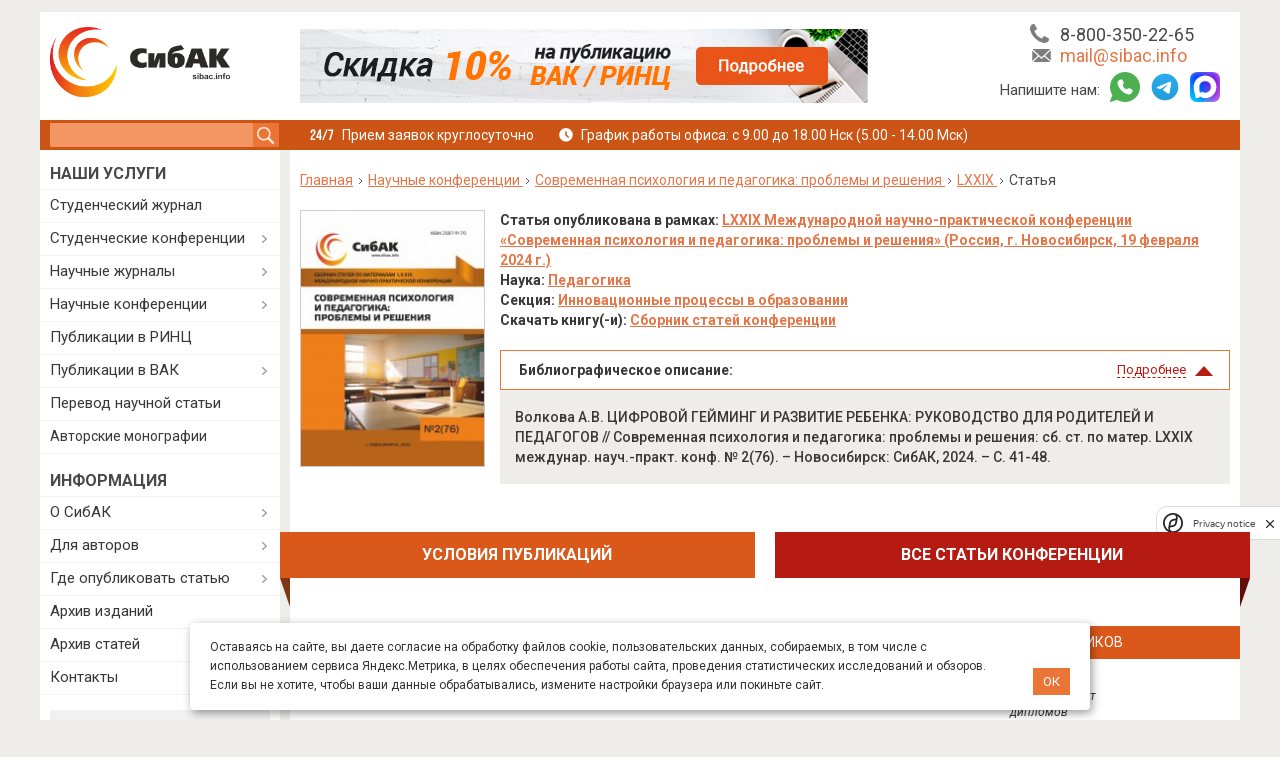

--- FILE ---
content_type: text/html; charset=utf-8
request_url: https://sibac.info/conf/pedagogy/lxxix/319995
body_size: 30228
content:
<!DOCTYPE html>
<html lang="ru" dir="ltr">
<head profile="http://www.w3.org/1999/xhtml/vocab">
    <!--[if IE]><![endif]-->
<meta http-equiv="Content-Type" content="text/html; charset=utf-8" />
<meta name="robots" content="noindex, nofollow" />
<link rel="canonical" href="https://sibac.info/conf/pedagogy/lxxix/319995" />
    <link rel="shortcut icon" href="/favicon.ico" type="image/x-icon" />
    <link type="image/png" sizes="16x16" rel="icon" href="/favicon_16.png">
    <link type="image/png" sizes="32x32" rel="icon" href="/favicon_32.png">
    <link type="image/png" sizes="96x96" rel="icon" href="/favicon_96.png">
    <link type="image/png" sizes="120x120" rel="icon" href="/favicon_120.png">

  <link rel="apple-touch-icon" href="/apple-touch-icon.png" />
  <link rel="apple-touch-icon" sizes="57x57" href="/apple-touch-icon-57x57.png" />
  <link rel="apple-touch-icon" sizes="72x72" href="/apple-touch-icon-72x72.png" />
  <link rel="apple-touch-icon" sizes="76x76" href="/apple-touch-icon-76x76.png" />
  <link rel="apple-touch-icon" sizes="114x114" href="/apple-touch-icon-114x114.png" />
  <link rel="apple-touch-icon" sizes="120x120" href="/apple-touch-icon-120x120.png" />
  <link rel="apple-touch-icon" sizes="144x144" href="/apple-touch-icon-144x144.png" />
  <link rel="apple-touch-icon" sizes="152x152" href="/apple-touch-icon-152x152.png" />
  <link rel="apple-touch-icon" sizes="180x180" href="/apple-touch-icon-180x180.png" />

    <meta http-equiv="X-UA-Compatible" content="ie=edge">
    <meta name="viewport"
          content="width=device-width, user-scalable=no, initial-scale=1.0, maximum-scale=1.0, minimum-scale=1.0">
    <title>ЦИФРОВОЙ ГЕЙМИНГ И РАЗВИТИЕ РЕБЕНКА: РУКОВОДСТВО ДЛЯ РОДИТЕЛЕЙ И ПЕДАГОГОВ | sibac.info</title>

    <script>
<!--//--><![CDATA[//><!--
for(var fonts=document.cookie.split("advaggf"),i=0;i<fonts.length;i++){var font=fonts[i].split("="),pos=font[0].indexOf("ont_");-1!==pos&&(window.document.documentElement.className+=" "+font[0].substr(4).replace(/[^a-zA-Z0-9\-]/g,""))}if(void 0!==Storage){fonts=JSON.parse(localStorage.getItem("advagg_fonts"));var current_time=(new Date).getTime();for(var key in fonts)fonts[key]>=current_time&&(window.document.documentElement.className+=" "+key.replace(/[^a-zA-Z0-9\-]/g,""))}
//--><!]]>
</script>
<link type="text/css" rel="stylesheet" href="/sites/default/files/advagg_css/css__LBI4T23-ZThx31aPxCSVwm4neJQJy1qce2xL7oSJgg4__Rk1jJ3ukdoX0rxLeok3fxc-2imJV4SAi_NuiRR6I86E__xInNRyYThxx0Yd73TCFWzxzqAVy4nC5aYKpgs0sWtaM.css" media="all" />

        <!--[if lt IE 9]>
    <script>
        document.createElement('header');
        document.createElement('nav');
        document.createElement('section');
        document.createElement('article');
        document.createElement('aside');
        document.createElement('footer');
    </script>
    <![endif]-->
  <meta property="og:image" content="https://sibac.info/sites/all/themes/sibac_new/images/social_logo.jpg" />
  <meta property="og:image:width" content="693" />
  <meta property="og:image:height" content="364" />
  <meta property="og:image:type" content="image/jpeg" />
  <meta property="og:type" content="website" />
  <meta property="og:site_name" content="sibac.info" />
    
    <meta name="google-site-verification" content="bb-ghvo4KFZyssLe7XAbOf3ncLQI5tCzLshUzmVlw8U" />
    <script type="text/javascript">!function(){var t=document.createElement("script");t.type="text/javascript",t.async=!0,t.src='https://vk.com/js/api/openapi.js?169',t.onload=function(){VK.Retargeting.Init("VK-RTRG-1848498-7W5i1"),VK.Retargeting.Hit()},document.head.appendChild(t)}();</script><noscript><img src="https://vk.com/rtrg?p=VK-RTRG-1848498-7W5i1" style="position:fixed; left:-999px;" alt=""/></noscript>

  <script type="text/javascript">
    (function(e, x, pe, r, i, me, nt){
      e[i]=e[i]||function(){(e[i].a=e[i].a||[]).push(arguments)},
        me=x.createElement(pe),me.async=1,me.src=r,nt=x.getElementsByTagName(pe)[0],me.addEventListener("error",function(){function cb(t){t=t[t.length-1],"function"==typeof t&&t({flags:{}})};Array.isArray(e[i].a)&&e[i].a.forEach(cb);e[i]=function(){cb(arguments)}}),nt.parentNode.insertBefore(me,nt)})
    (window, document, 'script', 'https://abt.s3.yandex.net/expjs/latest/exp.js', 'ymab');

    ymab('metrika.10238797', 'init'/*, {clientFeatures}, {callback}*/);
  </script>
</head>

<body class="html not-front not-logged-in one-sidebar sidebar-first page-node page-node- page-node-319995 node-type-article" >
        <div class="container wrapper">
    <header>
    	<div class="row top-header">
        <div class="col-xl-5 col-lg-5  col-12">
          <a class="logo" href="/"></a>        </div>
        <div class="col-xl-13 col-lg-12 d-lg-none  card-header-block">
                            <div id="headertext">
                    	<div id="block-block-35" class="block block-block clearfix">

    
  <div class="content">
    <div class="slider_social">
	    <div class="item">
        <a data-ga-category="Header" data-ga-action="Rinc" onclick="yaCounter10238797.reachGoal('CLICK_HEADERBLOCK');" target="_blank" class="ga_send_event_click ga_send_event_load header_img big rinc_hb" href="/skidki">&nbsp;</a>
        <a data-ga-category="Header" data-ga-action="Rinc" onclick="yaCounter10238797.reachGoal('CLICK_HEADERBLOCK');" target="_blank" class="ga_send_event_click ga_send_event_load header_img min rinc_hb" href="/skidki">&nbsp;</a>
    </div>
	<!--div class="item">
		<a data-ga-category="Header" data-ga-action="KakStud" onclick="yaCounter10238797.reachGoal('CLICK_HEADERBLOCK');" target="_blank" class="ga_send_event_click ga_send_event_load header_img big stuent_hb" href="/kak-vybrat-izdanie-dlya-publikacii-studentu">&nbsp;</a>
		<a data-ga-category="Header" data-ga-action="KakStud" onclick="yaCounter10238797.reachGoal('CLICK_HEADERBLOCK');" target="_blank" class="ga_send_event_click ga_send_event_load header_img min stuent_hb" href="/kak-vybrat-izdanie-dlya-publikacii-studentu">&nbsp;</a>
	</div-->
</div>  </div>
</div>
                </div>
                                </div>
        <div class="col-xl-6 col-lg-7 d-lg-none group_contact">
            <div class="head-info">
                <div class="i-phone"><span>Телефон:</span> <a id="header_tel" href="tel:88003502265">8-800-350-22-65</a></div>
                <div class="i-mail"><span>E-mail:</span> <a id="header_email" href="mailto:mail@sibac.info">mail@sibac.info</a></div>
              <div class="messenger">
                <div>Напишите нам:</div>
                <div class="i-whatsapp"><span>WhatsApp:</span> <a id="header_wa" href="https://wa.me/78003502265"></a></div>
                <div class="i-telegram"><span>Telegram:</span> <a id="header_tg" href="https://t.me/sibac_info_bot"></a></div>
                <div class="i-max mb-0"><span>MAX:</span> <a id="header_tg" href="https://max.ru/id5402054157_bot"></a></div>
              </div>
            </div>
        </div>
            	</div>
      <div class="row bottom-header">
          <div class="mobile-line d-none">
              <div class="item search-item">
                  <div class="search-icon">
                      <svg width="25" height="24" viewBox="0 0 25 24" fill="none" xmlns="http://www.w3.org/2000/svg">
                          <path d="M23.4968 21.3294L17.2306 15.0433C18.3481 13.4703 19.021 11.5627 19.021 9.54365C19.021 4.26706 14.7674 0 9.51341 0C4.25939 0 0 4.26706 0 9.54365C0 14.8202 4.25354 19.0873 9.51341 19.0873C11.5261 19.0873 13.4276 18.4123 14.9956 17.2913L21.2618 23.5774C21.8235 24.1409 22.8298 24.1409 23.5027 23.5774C24.1697 22.8966 24.1697 21.9985 23.4968 21.3294ZM9.51341 16.8393C5.48805 16.8393 2.24086 13.5818 2.24086 9.54365C2.24086 5.5055 5.48805 2.24798 9.51341 2.24798C13.5388 2.24798 16.786 5.5055 16.786 9.54365C16.786 13.5818 13.5388 16.8393 9.51341 16.8393Z" fill="white"></path>
                      </svg>
                  </div>
              </div>
              <div class="item">
                <a class="whatsapp" href="https://wa.me/78003502265">
                  <span></span>
                </a>
              </div>
              <div class="item">
                <a class="telegram" href="https://t.me/sibac_info_bot">
                  <span></span>
                </a>
              </div>
              <div class="item">
                <a class="max" href="https://max.ru/id5402054157_bot">
                  <span></span>
                </a>
              </div>
              <div class="item">
                  <a class="mail" href="mailto:mail@sibac.info">
                      <svg width="24" height="17" viewBox="0 0 24 17" fill="none" xmlns="http://www.w3.org/2000/svg">
                          <path d="M23.9792 1.68986C23.9792 1.65913 24 1.63864 24 1.60791L16.681 8.54323L24 15.2532C24 15.202 23.9896 15.161 23.9896 15.1098L23.9792 1.68986Z" fill="white"></path>
                          <path d="M15.5548 9.61108L12.5625 12.4385C12.4061 12.5819 12.2184 12.6536 12.0204 12.6536C11.8327 12.6536 11.6346 12.5819 11.4886 12.4487L8.50679 9.71353L1.14603 16.6898C1.32327 16.7513 1.52136 16.8025 1.71946 16.8025H22.3317C22.634 16.8025 22.9155 16.7103 23.1553 16.5771L15.5548 9.61108Z" fill="white"></path>
                          <path d="M12.0214 10.8281L23.1876 0.245861C22.9374 0.102442 22.6455 0 22.3327 0H1.72047C1.31386 0 0.928098 0.153663 0.636169 0.399523L12.0214 10.8281Z" fill="white"></path>
                          <path d="M0 1.9458V15.1096C0 15.2632 0.031278 15.4067 0.0729821 15.5501L7.33991 8.66599L0 1.9458Z" fill="white"></path>
                      </svg>
                  </a>
              </div>
              <div class="item">
                  <a class="phone" href="tel:88003502265">
                      <svg width="24" height="24" viewBox="0 0 24 24" fill="none" xmlns="http://www.w3.org/2000/svg">
                          <path d="M23.9463 18.597C23.8806 18.394 23.4448 18.0896 22.6507 17.6955C22.4358 17.5701 22.1254 17.403 21.7313 17.1821C21.3313 16.9672 20.9731 16.7642 20.6507 16.5851C20.3284 16.406 20.0239 16.2269 19.7373 16.0597C19.6896 16.0239 19.5522 15.9284 19.3134 15.7612C19.0746 15.594 18.8716 15.4746 18.7104 15.397C18.5433 15.3194 18.3821 15.2776 18.2269 15.2776C18 15.2776 17.7134 15.4388 17.3731 15.7612C17.0328 16.0836 16.7224 16.4358 16.4358 16.8179C16.1493 17.2 15.8507 17.5522 15.5343 17.8746C15.2179 18.197 14.9552 18.3582 14.7522 18.3582C14.6507 18.3582 14.5194 18.3284 14.3701 18.2746C14.2149 18.2149 14.1015 18.1672 14.0179 18.1313C13.9403 18.0896 13.803 18.0119 13.6119 17.8925C13.4209 17.7731 13.3134 17.7075 13.2896 17.6955C11.7313 16.8298 10.4 15.8448 9.28358 14.7284C8.17313 13.6119 7.18209 12.2806 6.31642 10.7224C6.30448 10.6985 6.23881 10.591 6.1194 10.4C6 10.209 5.92239 10.0716 5.8806 9.98806C5.83881 9.91045 5.79104 9.79104 5.73731 9.63582C5.68358 9.4806 5.65373 9.35522 5.65373 9.25373C5.65373 9.05075 5.81493 8.78806 6.13731 8.47164C6.4597 8.15522 6.81194 7.85075 7.19403 7.57015C7.57612 7.28358 7.92836 6.97313 8.25075 6.63284C8.57313 6.29254 8.73433 6.00597 8.73433 5.7791C8.73433 5.61791 8.69254 5.45672 8.61493 5.29552C8.53731 5.12836 8.41194 4.93134 8.25075 4.69254C8.08358 4.45373 7.98806 4.31045 7.95224 4.26866C7.7791 3.98209 7.60597 3.68358 7.42687 3.35522C7.24776 3.03284 7.04478 2.66866 6.82985 2.27463C6.61493 1.87463 6.44179 1.57015 6.31642 1.35522C5.91045 0.549254 5.60597 0.119403 5.40299 0.0537313C5.32537 0.0179104 5.20597 0 5.04478 0C4.7403 0 4.3403 0.0537313 3.84478 0.173134C3.34925 0.286567 2.96119 0.40597 2.67463 0.531343C2.10746 0.770149 1.50448 1.46269 0.865672 2.60896C0.292537 3.67761 0 4.73433 0 5.7791C0 6.08358 0.0179104 6.38209 0.0597015 6.67463C0.101493 6.96716 0.173134 7.28955 0.274627 7.65373C0.376119 8.01791 0.459701 8.28657 0.519403 8.46567C0.579104 8.63881 0.698507 8.95522 0.871642 9.40896C1.04478 9.86269 1.14627 10.1433 1.17612 10.2448C1.57612 11.3612 2.04776 12.3522 2.59104 13.2299C3.48657 14.6866 4.71045 16.1851 6.26269 17.7373C7.81493 19.2896 9.3194 20.5134 10.7701 21.409C11.6478 21.9522 12.6388 22.4239 13.7552 22.8239C13.8567 22.8597 14.1373 22.9612 14.591 23.1284C15.0448 23.3015 15.3612 23.4149 15.5343 23.4806C15.7075 23.5403 15.9821 23.6239 16.3463 23.7254C16.7104 23.8269 17.0388 23.8985 17.3254 23.9403C17.6179 23.9821 17.9164 24 18.2209 24C19.2657 24 20.3224 23.7075 21.391 23.1284C22.5373 22.4896 23.2299 21.8925 23.4687 21.3194C23.594 21.0328 23.7134 20.6448 23.8269 20.1493C23.9403 19.6537 24 19.2537 24 18.9493C24 18.794 23.9821 18.6746 23.9463 18.597Z" fill="white"></path>
                      </svg>
                  </a>
              </div>
              <div class="item navigation-item">
                  <div class="btn-nav">
                      <span></span>
                      <span></span>
                      <span></span>
                  </div>
              </div>
          </div>
          <div class="search col-xl-5 col-lg-6">
                                	<div id="block-custom-search-blocks-1" class="block block-custom-search-blocks clearfix">

    
  <div class="content">
    <form class="search-form" role="search" action="/search" method="post" id="custom-search-blocks-form-1" accept-charset="UTF-8"><div><div class="form-item form-type-textfield form-item-custom-search-blocks-form-1">
  <label class="element-invisible" for="edit-custom-search-blocks-form-1--2">Search this site </label>
 <input title="Введите ключевые слова для поиска." class="custom-search-box form-text" placeholder="" type="text" id="edit-custom-search-blocks-form-1--2" name="custom_search_blocks_form_1" value="" size="15" maxlength="128" />
</div>
<input type="hidden" name="delta" value="1" />
<input type="hidden" name="form_build_id" value="form-YXxdyDlSnR5aO-akqTiIqdtYEIVKYX3ryNMO5cI3-Y0" />
<input type="hidden" name="form_id" value="custom_search_blocks_form_1" />
<div class="form-actions form-wrapper" id="edit-actions--2"><input type="submit" id="edit-submit--2" name="op" value="Поиск" class="form-submit" /></div></div></form>  </div>
</div>
                        </div>
          <div class="user-navigation col-xl-19 col-lg-18 d-lg-none">
                        <div class="schedule d-flex">
              <div class="reception">Прием заявок круглосуточно</div>
              <div class="office_hours">График работы офиса: с 9.00 до 18.00 Нск  (5.00 - 14.00 Мск)</div>
            </div>
          </div>
      </div>
    </header>
    <div id="middle">
        <div class="row">
            <main id="content" class="col-xl-19 col-lg-18">
            	                <div class="breadcrumb" itemscope itemtype="https://schema.org/BreadcrumbList"><span itemprop="itemListElement" itemscope itemtype="https://schema.org/ListItem"><a class="breadcrumbs__link" href="/" itemprop="item"><span itemprop="name">Главная</span></a><meta itemprop="position" content="1"></span> <span class="arrow_breadcrumb"></span> <span itemprop="itemListElement" itemscope="" itemtype="https://schema.org/ListItem">
                            <a class="breadcrumbs__link" href="/conf" itemprop="item">
                                <span itemprop="name">Научные конференции</span>
                            </a>
                            <meta itemprop="position" content="2">
                        </span> <span class="arrow_breadcrumb"></span> <span itemprop="itemListElement" itemscope="" itemtype="https://schema.org/ListItem">
                            <a class="breadcrumbs__link" href="/conf/pedagogy" itemprop="item">
                                <span itemprop="name">Современная психология и педагогика: проблемы и решения</span>
                            </a>
                            <meta itemprop="position" content="3">
                        </span> <span class="arrow_breadcrumb"></span> <span itemprop="itemListElement" itemscope="" itemtype="https://schema.org/ListItem">
                            <a class="breadcrumbs__link" href="/conf/pedagogy/lxxix" itemprop="item">
                                <span itemprop="name">LXXIX</span>
                            </a>
                            <meta itemprop="position" content="4">
                        </span> <span class="arrow_breadcrumb"></span> Статья</div>                                                                                                                                                                                                                            
                                        	<div id="block-system-main" class="block block-system clearfix">

    
  <div class="content">
    
    <div class="new-conf">
      <script type="text/javascript" src="https://vk.com/js/api/share.js?95" charset="windows-1251"></script>
      
      <div class="page_inform sib-article mt-0 info clearfix"><div class="img-conf-image"><a href="/conf/pedagogy/lxxix"><img src="https://sibac.info/sites/default/files/styles/teaser_term/public/conf/img/pedagogy-2%2876%29.png?itok=09iog0d7" width="185" height="257" alt="" title="" /></a></div><p><strong>Статья опубликована в рамках: <a href="/conf/pedagogy/lxxix">LXXIX Международной научно-практической конференции  «Современная психология и педагогика: проблемы и решения» (Россия, г. Новосибирск, 19 февраля 2024 г.)</a></strong></p><p><strong>Наука: <a href="/arhive-article?science=111">Педагогика</a></strong></p><p><strong>Секция: <a href="/arhive-article?section=114">Инновационные процессы в образовании</a></strong></p><p><strong>Скачать книгу(-и): <a href="/files/2024_02_19_pedagogy/2%2876%29.pdf" target="blank">Сборник статей конференции</a></strong></p><div class="spoilers-content"><div class="spoilers"><div class="title active">Библиографическое описание:<div class="mark"></div></div><div class="desc" style="display: block;"><div class="bibl_desc">Волкова А.В. ЦИФРОВОЙ ГЕЙМИНГ И РАЗВИТИЕ РЕБЕНКА: РУКОВОДСТВО ДЛЯ РОДИТЕЛЕЙ И ПЕДАГОГОВ // Современная психология и педагогика: проблемы и решения: сб. ст. по матер. LXXIX междунар. науч.-практ. конф. № 2(76). – Новосибирск: СибАК, 2024. – С. 41-48.</div><div class="spoiler-button" style="display:none;"></div></div></div><div class="spoilers_clr"></div></div></div><ul class="no_anim nav_page_inset"><li class="first"><a href="/conf/pedagogy/lxxix#info">Условия публикаций</a></li><li class="last active"><a href="/conf/pedagogy/lxxix#article">Все статьи конференции</a></li></ul><div class="article_vote_block nauch clearfix">
          <div class="vote_block">
            <div class="title">
              Проголосовать за статью
            </div><div class="like_block"><div id="vk_like"></div>
				<script type="text/javascript">
            setTimeout(
                    function(){
                        VK.init({apiId: 3822843, onlyWidgets: true});
                        VK.Widgets.Like("vk_like", {width: 300, type: "full"}, 319995);
                        }, 1500);
				</script> <div class="shared_vk"><script type="text/javascript"><!--
          document.write(VK.Share.button(false,{type: "round_nocount", text: "Рассказать"}));
        --></script></div></div></div><div class="vote_nauch">
              <div class="title"></div>
              
            </div><div class="vote_diplom">
            <div class="title">
              Дипломы участников
            </div>
            <div class="vote_diplom_wrap"><i>У данной статьи нет<br/> дипломов</i></div></div></div><h1 class="page_title">ЦИФРОВОЙ ГЕЙМИНГ И РАЗВИТИЕ РЕБЕНКА: РУКОВОДСТВО ДЛЯ РОДИТЕЛЕЙ И ПЕДАГОГОВ</h1><div class="authors"><p><a href="/author/volkova-anna-vladimirovna">Волкова Анна Владимировна</a></p><p><p align="right"><em>бакалавр филологических наук Российского Университета Дружбы Народов </em></p>

<p align="right"><em>РФ, г. Москва</em></p>
</p></div>      <div id="node-319995" class="node node-article node-promoted">

        
                        
        
        <div class="content clearfix">
          <div style="margin: 20px 0;text-align: center"><a target="_blank" href="https://vk.com/sibac_info"><img src="/sites/all/themes/sibac_new/images/social_vk.png" alt="" /></a></div><div class="field field-name-body field-type-text-with-summary field-label-hidden"><div class="field-items"><div class="field-item even"><p align="center"><strong>DIGITAL GAMING AND CHILD DEVELOPMENT: A GUIDE FOR PARENTS AND EDUCATORS</strong></p>
<p align="right"> </p>
<p align="right"><strong><em>Anna Volkova </em></strong></p>
<p align="right"><em>Bachelor of Philological Sciences, Peoples' Friendship University of Russia</em></p>
<p align="right"><em>Russia, Moscow</em></p>
<p> </p>
<p align="center"><strong>АННОТАЦИЯ</strong></p>
<p style="text-align: justify;">Современная социально-культурная динамика выдвигает новые вызовы для развития коммуникативных и эмоциональных навыков у детей и подростков, в контексте которых особое место занимает гейминг. Вовлеченность в игровые процессы может оказывать как положительное, так и отрицательное влияние на психологическое развитие молодого поколения, что требует более глубокого понимания и исследования данной сферы. Объект исследования – влияние гейминга на эмоциональное и социальное развитие детей и подростков. Предмет – методы и подходы к формированию здорового отношения к игровой деятельности. Цель исследования – выявить, как гейминг может способствовать развитию коммуникативных навыков и эмоционального интеллекта, а также определить потенциальные риски и разработать рекомендации для родителей и педагогов. Методы исследования включают анализ научной литературы, опросы и интервью с родителями, детьми и специалистами, а также моделирование педагогических ситуаций. Научная новизна заключается в разработке комплексного подхода к интеграции гейминга в систему воспитания и образования с акцентом на его положительные аспекты и минимизацию рисков.</p>
<p align="center"><strong>ABSTRACT</strong></p>
<p style="text-align: justify;">This paper explores the multifaceted role of digital gaming in the development of children and adolescents, with a particular focus on the perspectives of both parents and educators. Through a comprehensive analysis of current literature, case studies, and firsthand accounts, we examine the challenges and opportunities presented by digital gaming. The study highlights the importance of understanding and engaging in children's gaming experiences, the impact of gaming on family dynamics and communication, and the potential educational and cognitive benefits of gaming when integrated into pedagogical practices. Recommendations are provided for parents and educators on fostering healthy gaming habits, setting boundaries, and encouraging a balanced lifestyle that includes sleep, study, physical activity, social interaction, and gaming. The paper aims to contribute to the ongoing dialogue on how digital gaming can be harnessed as a positive force in children's lives, emphasizing the need for a collaborative approach between parents and educators to navigate the complexities of the digital gaming landscape.</p>
<p style="text-align: justify;"> </p>
<p style="text-align: justify;"><strong>Ключевые слова:</strong> гейминг, социальное и эмоциональное развитие, коммуникативные навыки, эмоциональный интеллект, психолого-педагогические подходы, родительское руководство, адаптация в современном мире.</p>
<p style="text-align: justify;"><strong>Keywords: </strong>Digital Gaming, Child Development, Parental Engagement, Educator Strategies, Gaming Habits, Family Dynamics, Educational Benefits, Cognitive Development, Balanced Lifestyle, Parent-Educator Collaboration.</p>
<p style="text-align: justify;"> </p>
<p style="text-align: justify;">В последние десятилетия цифровой гейминг стал неотъемлемой частью жизни многих детей, занимая значительное место в их ежедневных развлечениях и обучении. Это обусловлено не только широким доступом к разнообразным игровым платформам и устройствам, но и растущим признанием позитивного влияния игр на развитие когнитивных и социальных навыков.</p>
<p style="text-align: justify;">Исследования показывают, что гейминг может иметь как положительное, так и отрицательное влияние на психологическое состояние детей. С одной стороны, игры могут способствовать улучшению психического здоровья и благополучия, развивая положительные эмоции, вовлеченность, отношения, смысл и достижения, как указано в исследовании, опубликованном в Frontiers in Psychology. Это исследование подчеркивает потенциал игр в улучшении умственного благополучия через способствование развитию положительного функционирования и социального взаимодействия.</p>
<p style="text-align: justify;">Игры стимулируют развитие многозадачности, улучшают внимание и концентрацию, а также способствуют развитию командного взаимодействия и креативного мышления. Они могут служить инструментом для обучения через игровую форму, улучшая учебные навыки и предоставляя образовательный контент в захватывающей форме.</p>
<p style="text-align: justify;">Детей видеоигры привлекают возможностью погружения в различные миры, предоставляя уникальные испытания и возможности для самовыражения. Они позволяют детям испытывать ощущение достижений и улучшать навыки решения проблем.</p>
<p style="text-align: justify;">С другой стороны, есть исследования, указывающие на риски, связанные с играми, включая увеличение агрессивного поведения и проблемы с вниманием у детей, которые проводят много времени за играми. Например, исследование, опубликованное на сайте Science Translated, показало, что длительное время, проведенное в играх, может повысить уровень агрессии и спровоцировать депрессию, тревожность и снижение академических успехов.</p>
<p style="text-align: justify;">Родители и педагоги также выражают обеспокоенность по поводу возможного негативного влияния гейминга на детей. К основным опасениям относятся риск развития зависимости от игр, негативное воздействие на физическое здоровье, связанное с малоподвижным образом жизни, а также возможные проблемы с социальными навыками, особенно у детей, проводящих много времени в виртуальных мирах, что может ограничивать их общение в реальной жизни.</p>
<p style="text-align: justify;">Одной из главных задач, стоящих перед родителями и педагогами, является нахождение баланса между развлекательной и образовательной функциями видеоигр и потребностью в обеспечении здорового образа жизни детей, а также сбалансированное использование видеоигр, при котором родители и педагоги могут контролировать время, проведенное ребенком за играми, и выбирать игры, способствующие развитию положительных навыков и социального взаимодействия.</p>
<p style="text-align: justify;">Многие взрослые сталкиваются с трудностями в определении приемлемого количества времени, которое их дети могут проводить за играми, не ущемляя при этом их интересы и необходимость в отдыхе и развлечениях. Кроме того, существует проблема в выборе контента игр, который был бы подходящим для возраста и способствовал бы положительному развитию ребенка, не содержа в себе излишней агрессии или неадекватных моделей поведения.</p>
<p style="text-align: justify;">Влияние гейминга на семейную динамику и коммуникацию разнится: видеоигры могут как способствовать совместным досугу и укреплению семейных связей, так и приводить к конфликтам и недопониманию между детьми и взрослыми. Проблемы в коммуникации могут возникать из-за различий во взглядах на ценность и место гейминга в жизни ребенка. Для многих взрослых вызовом является поиск способов конструктивного обсуждения и установления правил использования видеоигр, которые учитывали бы интересы и потребности всех членов семьи.</p>
<p style="text-align: justify;">Важным аспектом является разработка совместных подходов и правил, позволяющих интегрировать гейминг в семейную жизнь таким образом, чтобы это способствовало развитию навыков, обучению и укреплению семейных отношений. Родители и педагоги должны стремиться к открытому диалогу с детьми о том, как видеоигры влияют на их жизнь, учебу и отношения с окружающими, а также о том, как можно использовать гейминг для достижения положительных целей.</p>
<p style="text-align: justify;">В контексте современных дискуссий о влиянии видеоигр на детей и подростков, особое внимание должно уделяться вопросу формирования здоровых игровых привычек. Оптимальное сочетание сна, учебы, спорта, общения и игры может служить фундаментом для гармоничного развития личности ребенка, предотвращая развитие игровой зависимости и способствуя его всестороннему развитию. Данная модель подразумевает не просто ограничение времени, проведенного за играми, но и активное включение в повседневную жизнь детей различных видов деятельности, способствующих их физическому, интеллектуальному и социальному развитию.</p>
<p style="text-align: justify;">Также важен сбалансированный подход к игровому времени. Установление четких границ и регламентов помогает детям лучше ориентироваться в своем распорядке дня, обеспечивая достаточное время для отдыха, учебы и личностного развития. Родителям и педагогам следует активно участвовать в процессе выбора игр, обращая внимание не только на их развлекательные функции, но и на потенциальные образовательные и развивающие возможности. Также крайне важно поощрять детей к участию в физических упражнениях и спорте, что способствует улучшению физического здоровья и общего самочувствия.</p>
<p style="text-align: justify;">Общение со сверстниками и членами семьи играет не менее важную роль в развитии социальных навыков и эмоционального интеллекта. В этом контексте видеоигры могут служить как средством для социального взаимодействия, так и поводом для диалога с родителями о различных аспектах жизни и интересах. Взаимодействие с ребенком на тему его увлечений может способствовать укреплению семейных связей и обеспечению эффективной поддержки в процессе его развития.</p>
<p style="text-align: justify;">Одним из ключевых аспектов формирования здорового отношения к видеоиграм у детей является активное участие родителей в игровом процессе и поддержка их интересов. Понимание того, что представляют собой современные видеоигры, какие у них цели и задачи, позволяет родителям лучше осознавать потребности и интересы своих детей, а также способствует построению доверительных отношений.</p>
<p style="text-align: justify;">Вовлеченность родителей и педагогов в игровой мир ребенка означает не столько необходимость проводить много времени за играми вместе с ним, сколько попытку понять и поддержать его увлечение. Это может выражаться в обсуждении пройденных уровней, персонажей, сюжетных линий и достижений в играх. Такой подход позволяет взрослым не только узнать больше о предпочтениях и интересах своего ребенка, но и обсудить с ним важные жизненные ценности и навыки, такие как умение работать в команде, решать конфликты и принимать решения.</p>
<p style="text-align: justify;">Построение положительного диалога вокруг игровой деятельности включает в себя открытость к обсуждению и критическому анализу содержания игр, а также выражение интереса к игровому процессу и достижениям ребенка. Это способствует формированию критического мышления у детей, помогает им различать реальность и виртуальный мир, а также обучает их умению аргументированно выражать свою точку зрения.</p>
<p style="text-align: justify;">Также важно обучить ребёнка принципам безопасного и ответственного использования интернета и видеоигр, чтобы обеспечить необходимую поддержку и защиту ребёнка. Родительская и педагогическая поддержка и участие должны выходить за рамки простого контроля и ограничений, превращаясь в совместную деятельность, направленную на развитие полезных навыков и умений, включая управление временем, саморегуляцию и эмпатию.</p>
<p style="text-align: justify;">Мой профессиональные кейсы успеха, демонстрирующие, как семьи справляются с вызовами, связанными с играми, выделяют важность совместного времени, проведенного в играх, и обсуждения с ребенком того, как игры могут быть интегрированы в здоровый образ жизни. Интервью с родителями и детьми выявляют эффективные стратегии регулирования игрового времени, которые включают установление четких правил и границ, обеспечение баланса между играми и другими жизненными аспектами, такими как учеба, спорт и общение, а также поощрение интересов за пределами цифрового мира.</p>
<p style="text-align: justify;">Родительское и педагогическое вовлечение и поддержка являются неотъемлемой частью процесса формирования здорового отношения к играм. Они способствуют не только предотвращению возможных негативных последствий чрезмерного увлечения играми, но и обогащению отношений в семье и образовательном учреждении, делая их более открытыми, доверительными и поддерживающими.</p>
<p style="text-align: justify;">В ходе написания данной статьи были рассмотрены разнообразные аспекты взаимодействия детей и подростков с видеоиграми, а также роль родительского и педагогического участия и поддержки в формировании здорового отношения к геймингу. Основываясь на анализе представленных данных были выявлены ключевые факторы, способствующие положительному влиянию игр на развитие детей, в том числе улучшение когнитивных функций, социальных навыков и эмоционального интеллекта.</p>
<p style="text-align: justify;">Однако не менее важно отметить и потенциальные риски, связанные с чрезмерным увлечением видеоиграми, включая возможность развития зависимости, негативное влияние на физическое здоровье и социальную изоляцию. В этом контексте родительская поддержка и правильно организованное взаимодействие с ребенком играют ключевую роль в предотвращении возможных негативных последствий и способствуют формированию здоровых игровых привычек.</p>
<p style="text-align: justify;">Рекомендации для родителей и педагогов:</p>
<ol>
<li style="text-align: justify;">Активное участие в игровой деятельности ребенка, включая выбор игр и обсуждение игрового контента.</li>
<li style="text-align: justify;">Установление четких правил и границ в отношении времени, проведенного за играми, с учетом необходимости сбалансированного распределения времени между играми, учебой, спортом и общением.</li>
<li style="text-align: justify;">Поощрение и поддержка интересов и увлечений ребенка вне мира видеоигр, способствующих его всестороннему развитию.</li>
<li style="text-align: justify;">Обучение детей принципам безопасного и ответственного использования интернета и цифровых технологий.</li>
</ol>
<p style="text-align: justify;">Дальнейшие исследования в области гейминга и педагогики могут быть направлены на изучение долгосрочного влияния видеоигр на развитие детей и подростков, а также на разработку эффективных методов и инструментов для родителей, помогающих в формировании здорового отношения к играм. Важным направлением является также изучение влияния новых технологий и трендов в игровой индустрии на психологическое и социальное развитие молодого поколения.</p>
<p style="text-align: justify;"> </p>
<p style="text-align: justify;"><strong>Список литературы:</strong></p>
<ol>
<li style="text-align: justify;">Андерсон М., Цзян Ц. Подростки, социальные сети и технологии // Pew Research Center, 31 мая 2018 [Электронный ресурс]. –  Режим доступа: URL: https://www.pewresearch.org/ (дата обращения: 21.01.2024).</li>
<li style="text-align: justify;">Браак С. ван ден, Томас М., Воутерсен Э. Не мыться, не есть. Играть! // De Groene Amsterdammer, 9 октября 2019 [Электронный ресурс]. –  Режим доступа: URL:  https://www.groene.nl/(дата обращения: 23.01.2024).</li>
<li style="text-align: justify;">Буист Хенк-Ян. Чем отличаются VR, AR, MR и XR? У нас, похоже, разные реальности; что что делает? [Электронный ресурс]. –  Режим доступа:  www2.computerworld.nl, 7 января 2019 URL: https://www.computerworld.com/nl/(дата обращения: 03.02.2024).</li>
<li style="text-align: justify;">Валкенбург, Патти и Калверт, Сандра. СМИ и развивающееся воображение ребенка // Handbook of children and the media. Sage Publications, 2011. Рр.157–170. [Электронный ресурс]. –  Режим доступа: https://sk.sagepub.com/reference/hdbk_childmediaculture/n11.xml?PageNum=174 (дата обращения: 04.02.2024).</li>
<li style="text-align: justify;">Гранич И., Лобел А., Энгельс, Рутгер К.М.Е. Преимущества игры в видеоигры // American Psychologist. – 2014. – Vol. 69 (1). – Pp. 66–78. [Электронный ресурс]. – Режим доступа: URL: http://psycnet.apa.org/journals/amp/69/4 (дата обращения: 06.02.2024).</li>
<li style="text-align: justify;">Кён С., Глейх Т. Игра в Super Mario вызывает структурную пластичность мозга: изменения серого вещества в результате тренировки с коммерческой видеоигрой // Molecular Psychiatry  – 2013. – Vol. 19 (2).  [Электронный ресурс]. – Режим доступа: URL:  https://www.nature.com/mp/volumes/19 (дата обращения: 07.02.2024).</li>
<li style="text-align: justify;">Кнер Ю., Якобс Р., Фергюсон К. Можно было просто спросить: восприятие мотивации к игре в насильственные видеоигры // Studies in media and communication. – 2018. – Vol. 6 (2).  [Электронный ресурс]. – Режим доступа: URL: https://redfame.com/journal/index.php/smc (дата обращения: 01.02.2024).</li>
<li style="text-align: justify;">Коуэрт Р., Домахиди Э., Фестл Р., Квандт Т. Социальные игры, одинокая жизнь? Влияние игры в цифровые игры на социальные круги подростков // Computers in Human Behaviour – 2014. – Vol. 36. Рр. 385–390 [Электронный ресурс]. – Режим доступа: URL: https://www.sciencedirect.com/journal/computers-in-human-behavior (дата обращения: 12.01.2024).</li>
<li style="text-align: justify;">Тичон Дженнифер Г., Торнквист Д. Видеоигры: Развитие устойчивости, компетентности и мастерства // Integrating technology in positive psychology practice, IGI Global, 2016 [Электронный ресурс]. – Режим доступа:  URL: https://www.researchgate.net/publication/299445330_Integrating_Technology_in_Positive_Psychology_Practice (дата обращения: 23.01.2024).</li>
<li style="text-align: justify;">Фергюсон К. Делают ли Angry Birds детей злыми? Мета-анализ влияния видеоигр на агрессию детей и подростков, психическое здоровье, прообщественное поведение и учебные достижения // Perspectives on Psychological Science – 2015. [Электронный ресурс]. – Режим доступа: URL: https://journals.sagepub.com/home/pps (дата обращения: 24.01.2024).</li>
<li style="text-align: justify;">Фростлинг-Хеннингссон М. Игры от первого лица как способ связи с людьми: «Братья по крови» // Cyber Psychology &amp; Behavior – 2009. – Vol. 12 (5), [Электронный ресурс]. – Режим доступа: URL: https://www.liebertpub.com/toc/cyber/19/12 (дата обращения: 26.01.2024).</li>
<li style="text-align: justify;">Элсон М., Бройер И., ван Лой Я., Кнер Ю., Квандт Т. Сравнение яблок и апельсинов? Доказательства того, что темп действия является помехой в исследованиях насилия в цифровых играх // Psychology in popular media and culture – 2014. – Vol.  4 (2). – Рр. 112–125 [Электронный ресурс]. – Режим доступа: URL: https://phys.org/journals/psychology-of-popular-media-culture/(дата обращения: 28.01.2024).</li>
</ol>
</div></div></div>        </div>

        <div class="clearfix">
                      <div class="links"></div>
                    <div class="article_vote_block nauch clearfix">
				<div class="vote_block">
					<div class="title">
						Проголосовать за статью
					</div><div class="like_block"><div id="vk_like2"></div>
				<script type="text/javascript">
				  setTimeout(
                    function(){
                      VK.init({apiId: 3822843, onlyWidgets: true});
                      VK.Widgets.Like("vk_like2", {width: 300, type: "full"}, 319995);
					          }, 3000);
				</script> <div class="shared_vk"><script type="text/javascript"><!--
        document.write(VK.Share.button(false,{type: "round_nocount", text: "Рассказать"}));
        --> </script></div></div></div><div class="vote_nauch">
							<div class="title"></div>
							
						</div><div class="vote_diplom">
						<div class="title">
							Дипломы участников
						</div>
						<div class="vote_diplom_wrap"><i>У данной статьи нет<br/> дипломов</i></div></div></div>          <div id="comments" class="comment-wrapper">
  
  
      <h2 class="title comment-form">Оставить комментарий</h2>
    <form class="comment-form user-info-from-cookie" action="/comment/reply/319995" method="post" id="comment-form" accept-charset="UTF-8"><div><div class="form-item form-type-textfield form-item-name">
  <label for="edit-name">Ваше имя <span class="form-required" title="Это поле обязательно для заполнения.">*</span></label>
 <input type="text" id="edit-name" name="name" value="" size="30" maxlength="60" class="form-text required" />
</div>
<div class="form-item form-type-textfield form-item-mail">
  <label for="edit-mail">E-mail <span class="form-required" title="Это поле обязательно для заполнения.">*</span></label>
 <input type="text" id="edit-mail" name="mail" value="" size="30" maxlength="64" class="form-text required" />
<div class="description">Содержание этого поля является приватным и не предназначено для показа.</div>
</div>
<div class="field-type-text-long field-name-comment-body field-widget-text-textarea form-wrapper" id="edit-comment-body"><div id="comment-body-add-more-wrapper"><div class="form-item form-type-textarea form-item-comment-body-und-0-value">
  <label for="edit-comment-body-und-0-value">Комментарий <span class="form-required" title="Это поле обязательно для заполнения.">*</span></label>
 <div class="form-textarea-wrapper resizable"><textarea class="text-full form-textarea required" id="edit-comment-body-und-0-value" name="comment_body[und][0][value]" cols="60" rows="3"></textarea></div>
</div>
</div></div><input type="hidden" name="form_build_id" value="form-E5k0zfZCb7Y5mYMuwRtc9sMKVRLUEj9cwQ0w8NZjFKg" />
<input type="hidden" name="form_id" value="comment_node_article_form" />
<div class="field-type-list-boolean field-name-field-comment-agreement field-widget-options-onoff form-wrapper" id="edit-field-comment-agreement"><div class="form-item form-type-checkbox form-item-field-comment-agreement-und">
 <input type="checkbox" id="edit-field-comment-agreement-und" name="field_comment_agreement[und]" value="1" class="form-checkbox required" />  <label class="option" for="edit-field-comment-agreement-und">Я даю свое <a href="/soglasie-comment" target="_blank">Согласие на обработку персональных данных</a> <span class="form-required" title="Это поле обязательно для заполнения.">*</span></label>

</div>
</div><fieldset class="captcha form-wrapper"><legend><span class="fieldset-legend">CAPTCHA</span></legend><div class="fieldset-wrapper"><div class="fieldset-description">Этот вопрос задается для того, чтобы выяснить, являетесь ли Вы человеком или представляете из себя автоматическую спам-рассылку.</div><input type="hidden" name="captcha_sid" value="93784727" />
<input type="hidden" name="captcha_token" value="fedf40bf06efc61dcc76f3bad06aa6ed" />
<div class="captcha-row"><div id="captcha-container"></div></div></div></fieldset>
<div class="form-actions form-wrapper" id="edit-actions"><input type="submit" id="edit-submit" name="op" value="Сохранить" class="form-submit" /></div></div></form>  </div>
        </div>
      </div>
    </div>
    </div>
</div>
                                                    </main>
                        <aside id="left-bar" class="col-xl-5 col-lg-6">
                                    <div id="nav-menu">
                        <div class="mobile-control-nav d-none d-lg-block">
                            <div class="social-link">
                                <a class="vk" href="https://vk.com/sibac_info"></a>
                                <!--a class="wt" href="#"></a-->
                            </div>
                            <div class="close-btn"></div>
                        </div>
                        <nav>
                            	<div id="block-menu-menu-menu1" class="block block-menu clearfix">

    <div class="title h2">Наши услуги</div>
  
  <div class="content">
    <ul class="menu"><li class="first leaf"><a href="/journal/student" title="">Студенческий журнал</a></li>
<li class="expanded"><a href="/studconf" title="">Студенческие конференции</a><ul class="menu"><li class="first leaf"><a href="/studconf/science" title="">Междисциплинарные исследования</a></li>
<li class="leaf"><a href="/studconf/econom" title="">Экономические науки</a></li>
<li class="leaf"><a href="/studconf/hum" title="">Гуманитарные науки</a></li>
<li class="leaf"><a href="/studconf/tech" title="">Технические науки</a></li>
<li class="leaf"><a href="/studconf/social" title="">Общественные науки</a></li>
<li class="last leaf"><a href="/studconf/natur" title="">Естественные науки</a></li>
</ul></li>
<li class="expanded"><a href="/journal#block-system-main" title="">Научные журналы</a><ul class="menu"><li class="first leaf"><a href="/universum/med">Медицина и фармакология</a></li>
<li class="leaf"><a href="/universum/social">Общественные науки</a></li>
<li class="leaf"><a href="/universum/psy">Психология и образование</a></li>
<li class="leaf"><a href="/universum/tech">Технические науки</a></li>
<li class="leaf"><a href="/universum/philology">Филология и искусствоведение</a></li>
<li class="leaf"><a href="/universum/nature">Химия и биология</a></li>
<li class="last leaf"><a href="/universum/economy">Экономика и юриспруденция</a></li>
</ul></li>
<li class="expanded"><a href="/conf" title="">Научные конференции</a><ul class="menu"><li class="first leaf"><a href="/conf/modernscience" title="">Междисциплинарная конференция</a></li>
<li class="leaf"><a href="/conf/jurisprudence" title="">Юриспруденция</a></li>
<li class="leaf"><a href="/conf/pedagogy" title="">Психология и педагогика</a></li>
<li class="leaf"><a href="/conf/economy" title="">Экономика и менеджмент</a></li>
<li class="leaf"><a href="/conf/philology" title="">Культурология, филология, искусствоведение</a></li>
<li class="leaf"><a href="/conf/technology" title="">Технические и математические науки</a></li>
<li class="leaf"><a href="/conf/sociology" title="">История, социология, политология, философия</a></li>
<li class="last leaf"><a href="/conf/medicine" title="">Естественные науки и медицина</a></li>
</ul></li>
<li class="leaf"><a href="/rinc" title="">Публикации в РИНЦ</a></li>
<li class="expanded vak_link"><a href="/vak">Публикации в ВАК</a><ul class="menu"><li class="first leaf"><a href="/vak">Публикация статьи ВАК</a></li>
<li class="leaf"><span class="nolink" tabindex="0">Спецпредложение:</span></li>
<li class="leaf"><a href="/vak/pedagogika">в журнал по педагогике</a></li>
<li class="leaf"><a href="/vak/jekonomika">в журнал по экономике</a></li>
<li class="leaf"><a href="/vak/jurisprudencija">в журнал по юриспруденции</a></li>
<li class="last leaf"><a href="/vak/psihologija">в журнал по психологии</a></li>
</ul></li>
<li class="leaf"><a href="/usluga-perevod-nauchnoj-stati">Перевод научной статьи</a></li>
<li class="last leaf"><a href="/avtorskie-monografii" title="">Авторские монографии</a></li>
</ul>  </div>
</div>
<div id="block-menu-menu-menu2" class="block block-menu clearfix">

    <div class="title h2">Информация</div>
  
  <div class="content">
    <ul class="menu"><li class="first expanded"><span title="" class="nolink" tabindex="0">О СибАК</span><ul class="menu"><li class="first leaf"><a href="/discussion" title="">Дискуссионная площадка</a></li>
<li class="leaf"><a href="/authors" title="">Наши авторы</a></li>
<li class="leaf"><a href="/o-sibak" title="">Об издательстве</a></li>
<li class="leaf"><a href="/otzyvy" title="">Отзывы</a></li>
<li class="last leaf"><a href="/reviewer">Рецензенты</a></li>
</ul></li>
<li class="expanded"><span title="" class="nolink" tabindex="0">Для авторов</span><ul class="menu"><li class="first leaf"><a href="/blog" title="">Блог издательства</a></li>
<li class="leaf"><a href="/konkursy-dlja-studentov" title="">Конкурсы для студентов</a></li>
<li class="leaf"><a href="/pravila-opredeleniya-laureatov-konferenciy">Выбор лауреатов</a></li>
<li class="leaf"><a href="/kak-oplatit">Как оплатить</a></li>
<li class="leaf"><a href="/kak-podat-zayavku">Как подать заявку</a></li>
<li class="leaf"><a href="/primery-oformleniya-materialov">Примеры оформления</a></li>
<li class="leaf"><a href="/skidki">Скидки на публикацию</a></li>
<li class="last leaf"><a href="/kak-vybrat-izdanie-dlya-publikacii-studentu">Как выбрать издание</a></li>
</ul></li>
<li class="expanded"><a href="/publikaciya-nauchnyh-rabot" title="">Где опубликовать статью</a><ul class="menu"><li class="first leaf"><a href="/publikaciya-nauchnyh-statey-studentov">Студенту</a></li>
<li class="leaf"><a href="/gde-opublikovat-statju-magistrantu">Магистранту</a></li>
<li class="leaf"><a href="/opublikovat-statju-aspiranta">Аспиранту</a></li>
<li class="last leaf"><a href="/publikaciya-statey-dlya-pedagogov-s-vydachey-sertifikata">Педагогу</a></li>
</ul></li>
<li class="leaf"><a href="/arhive-conf">Архив изданий</a></li>
<li class="leaf"><a href="/arhive-article" title="">Архив статей</a></li>
<li class="leaf"><a href="/contacts" title="">Контакты</a></li>
<li class="leaf free_access"><a href="/kak-vybrat-izdanie-dlya-publikacii-studentu"> Помощь в выборе издания студенту</a></li>
<li class="last leaf free_access"><a href="/besplatnyy-dostup-k-saytu-sibak-dlya-polzovateley">Бесплатный доступ к сайту</a></li>
</ul>  </div>
</div>
                        </nav>
                                	<div id="block-block-60" class="block block-block clearfix">

    
  <div class="content">
    <a style="display: block; margin-top: 15px;" data-ga-category="CenterSidebar" data-ga-action="SJi" class="ga_send_event_click ga_send_event_load" target="_blank" href="/usluga-perevod-nauchnoj-stati"><img src="/sites/all/themes/sibac_new/images/pictures/translate.jpg?v=3" alt="" /></a>  </div>
</div>
            </aside>
                                </div>
    </div>
    <footer>
        <div class="row top-row">
            <div class="footer-stats col-xl-5 col-md-6">
                <div class="footer-stats_inside">
                  © Sibac.info 2026. Все права защищены.<br>
                  <span>Это произведение доступно по <a rel="license" href="https://creativecommons.org/licenses/by/4.0/deed.ru">лицензии Creative Commons «Attribution» («Атрибуция») 4.0 Непортированная</a>.</span>
                  <br />
                  <a href="/karta-sajta">Карта сайта</a>
                </div>
            </div>
            <div class=" col-xl-19 col-md-18">
                                    	<div id="block-block-5" class="block block-block clearfix">

    
  <div class="content">
    <div class="row">
  <div class="menu-footer col-lg-4 col-12"><a href="/dopolnitelnye-uslugi" title="">Дополнительные<br/> услуги</a> <a href="/news" title="">Новости</a></div>
  <div class="menu-footer col-lg-4 col-12"> <a href="/policy" title="">Политика обработки<br/> персональных данных</a> <a href="/skidki" title="">Скидки</a></div>
  <div class="menu-footer col-lg-4 col-12"><a href="/dogovor-oferty" title="">Договор оферты</a> <a href="/otzyvy">Отзывы</a></div>
  <div class="social-footer col-lg-4 col-12"> <span class="d-lg-none">Мы в социальных <br>сетях:</span>
    <a rel="nofollow" target="_blank" href="https://vk.com/sibac_info" class="hidden-t hidden-m">
      <svg class="d-lg-none" width="24" height="24" viewBox="0 0 24 24" fill="none" xmlns="http://www.w3.org/2000/svg">
        <path d="M24 0H0V24H24V0Z" fill="#ACACAC" />
        <path d="M6.21941 7.30549C6.79347 8.72748 7.52553 10.0652 8.48405 11.266C8.61045 11.424 8.77372 11.5662 8.94225 11.6821C9.18978 11.8506 9.42151 11.7927 9.52158 11.5083C9.62691 11.2133 9.72698 10.6129 9.73224 10.2969C9.74804 9.48587 9.73224 8.94868 9.68484 8.13762C9.65851 7.61622 9.46891 7.15803 8.70525 7.0211C8.46825 6.97896 8.44719 6.7841 8.59992 6.58923C8.91592 6.1837 9.35831 6.1205 9.83231 6.09417C10.6065 6.05204 11.386 6.0889 12.1602 6.09417C12.4762 6.09944 12.7922 6.1205 13.1029 6.18897C13.5084 6.2785 13.7243 6.5629 13.7928 6.9579C13.8297 7.1633 13.8455 7.37396 13.8402 7.57936C13.8191 8.46942 13.777 9.35421 13.7665 10.2443C13.7612 10.5919 13.7875 10.95 13.8613 11.2871C13.9666 11.7611 14.2879 11.8769 14.6144 11.5346C15.0305 11.1027 15.3991 10.6129 15.7467 10.1179C16.3735 9.21728 16.8422 8.22715 17.2477 7.20543C17.4584 6.67877 17.6164 6.5629 18.1852 6.5629C19.249 6.5629 20.3129 6.55763 21.382 6.5629C21.5716 6.5629 21.7665 6.58397 21.9455 6.63663C22.2352 6.73143 22.3511 6.96316 22.2826 7.26336C22.1246 7.96382 21.7454 8.55895 21.3399 9.13301C20.6868 10.0547 20.0074 10.95 19.3386 11.8611C19.2543 11.977 19.1806 12.0981 19.1068 12.2245C18.8593 12.6774 18.8751 12.9302 19.2385 13.3042C19.8178 13.8993 20.4393 14.4628 20.9975 15.0738C21.4031 15.5214 21.7823 16.006 22.1035 16.5168C22.5143 17.1593 22.2615 17.7703 21.4979 17.8756C21.0186 17.9441 18.675 17.8756 18.5538 17.8756C17.9218 17.8703 17.3688 17.6544 16.9264 17.2278C16.4314 16.7485 15.9837 16.2271 15.5045 15.7321C15.3623 15.5846 15.2095 15.4372 15.041 15.3108C14.6513 15.0158 14.2721 15.079 14.0877 15.5372C13.935 15.927 13.7981 16.9592 13.7928 17.0487C13.7612 17.5069 13.4663 17.8019 12.9501 17.8282C11.465 17.9072 10.0219 17.7439 8.67892 17.0224C7.54133 16.4115 6.6302 15.553 5.84548 14.5471C4.59729 12.9513 3.60716 11.1975 2.70657 9.39108C2.65917 9.29628 1.74804 7.35289 1.72171 7.26336C1.64271 6.9579 1.71644 6.66297 1.97451 6.5629C2.13777 6.4997 5.14501 6.5629 5.19768 6.5629C5.68748 6.60503 6.01401 6.80516 6.21941 7.30549Z" fill="white" />
      </svg>
      <svg class="d-none d-lg-block" width="36" height="36" viewBox="0 0 36 36" fill="none" xmlns="http://www.w3.org/2000/svg">
        <circle cx="18" cy="18" r="18" fill="#5181B8"></circle>
        <path d="M11.5278 13.2313C12.1019 14.6533 12.8339 15.991 13.7925 17.1918C13.9189 17.3498 14.0821 17.492 14.2507 17.6078C14.4982 17.7764 14.7299 17.7184 14.83 17.434C14.9353 17.1391 15.0354 16.5387 15.0407 16.2227C15.0565 15.4117 15.0407 14.8745 14.9933 14.0634C14.9669 13.542 14.7773 13.0838 14.0137 12.9469C13.7767 12.9047 13.7556 12.7099 13.9083 12.515C14.2243 12.1095 14.6667 12.0463 15.1407 12.02C15.9149 11.9778 16.6944 12.0147 17.4686 12.02C17.7846 12.0252 18.1006 12.0463 18.4113 12.1148C18.8168 12.2043 19.0328 12.4887 19.1012 12.8837C19.1381 13.0891 19.1539 13.2997 19.1486 13.5051C19.1276 14.3952 19.0854 15.28 19.0749 16.17C19.0696 16.5176 19.096 16.8758 19.1697 17.2128C19.275 17.6868 19.5963 17.8027 19.9228 17.4604C20.3389 17.0285 20.7075 16.5387 21.0551 16.0437C21.6819 15.1431 22.1506 14.1529 22.5561 13.1312C22.7668 12.6045 22.9248 12.4887 23.4936 12.4887C24.5574 12.4887 25.6213 12.4834 26.6904 12.4887C26.88 12.4887 27.0749 12.5097 27.254 12.5624C27.5436 12.6572 27.6595 12.8889 27.591 13.1891C27.433 13.8896 27.0538 14.4847 26.6483 15.0588C25.9952 15.9805 25.3158 16.8758 24.647 17.7869C24.5627 17.9028 24.489 18.0239 24.4152 18.1503C24.1677 18.6032 24.1835 18.856 24.5469 19.23C25.1262 19.8251 25.7477 20.3886 26.306 20.9995C26.7115 21.4472 27.0907 21.9317 27.412 22.4426C27.8227 23.0851 27.5699 23.696 26.8063 23.8014C26.327 23.8698 23.9834 23.8014 23.8622 23.8014C23.2303 23.7961 22.6773 23.5802 22.2349 23.1536C21.7398 22.6743 21.2921 22.1529 20.8129 21.6579C20.6707 21.5104 20.5179 21.3629 20.3494 21.2365C19.9597 20.9416 19.5805 21.0048 19.3962 21.463C19.2434 21.8527 19.1065 22.885 19.1012 22.9745C19.0696 23.4327 18.7747 23.7276 18.2586 23.754C16.7734 23.833 15.3303 23.6697 13.9873 22.9482C12.8497 22.3373 11.9386 21.4788 11.1539 20.4729C9.9057 18.8771 8.91557 17.1233 8.01498 15.3169C7.96758 15.2221 7.05645 13.2787 7.03012 13.1891C6.95112 12.8837 7.02485 12.5887 7.28292 12.4887C7.44618 12.4255 10.4534 12.4887 10.5061 12.4887C10.9959 12.5308 11.3224 12.7309 11.5278 13.2313Z" fill="white"></path>
      </svg>
    </a>
    <a rel="nofollow" target="_blank" href="https://www.youtube.com/channel/UCSrGJRcjVHQOTY7E6E6yAmA" class="yt_link hidden-t hidden-m">
      <svg width="24" height="24" viewBox="0 0 24 24" fill="none" xmlns="http://www.w3.org/2000/svg">
        <rect width="24" height="24" fill="#ACACAC"/>
        <path opacity="0.3" fill-rule="evenodd" clip-rule="evenodd" d="M10.276 1.33881H9.096L8.26305 4.49704L7.39541 1.33881H6.146C6.38894 2.06763 6.66658 2.83116 6.90953 3.55998C7.29129 4.67057 7.53423 5.50351 7.63835 6.09351V9.32116H8.85305V6.09351L10.276 1.33881ZM13.5036 7.41233V5.32998C13.5036 4.70528 13.3995 4.21939 13.1566 3.94175C12.8442 3.52528 12.4278 3.31704 11.9072 3.31704C11.3519 3.31704 10.9354 3.52528 10.6578 3.94175C10.4148 4.2541 10.3107 4.70528 10.3107 5.32998V7.41233C10.3107 8.03704 10.4148 8.52292 10.6578 8.80057C10.9701 9.21704 11.3866 9.42528 11.9072 9.42528C12.4625 9.42528 12.8789 9.21704 13.1566 8.80057C13.3995 8.52292 13.5036 8.03704 13.5036 7.41233ZM12.4278 7.62057C12.4278 8.17586 12.2542 8.45351 11.9072 8.45351C11.5601 8.45351 11.3866 8.17586 11.3866 7.62057V5.12175C11.3866 4.56645 11.5601 4.28881 11.9072 4.28881C12.2542 4.28881 12.4278 4.56645 12.4278 5.12175V7.62057ZM17.4948 9.32116V3.38645H16.4189V7.93292C16.176 8.27998 15.9678 8.45351 15.7248 8.45351C15.586 8.45351 15.4819 8.3841 15.4819 8.21057C15.4819 8.17587 15.4819 8.03704 15.4819 7.7941V3.38645H14.406V8.10645C14.406 8.52292 14.4407 8.80057 14.5101 9.00881C14.6142 9.32116 14.8572 9.45998 15.2042 9.45998C15.586 9.45998 16.0025 9.21704 16.4536 8.73116V9.39057H17.4948V9.32116Z" fill="white"/>
        <path fill-rule="evenodd" clip-rule="evenodd" d="M10.3107 1.20001H9.096L8.26305 4.35825L7.39541 1.20001H6.146C6.38894 1.92884 6.66658 2.69237 6.90953 3.42119C7.29129 4.53178 7.53423 5.36472 7.63835 5.95472V9.18237H8.85305V5.95472L10.3107 1.20001ZM13.5036 7.27354V5.19119C13.5036 4.56648 13.3995 4.0806 13.1566 3.80295C12.8442 3.38648 12.4278 3.17825 11.9072 3.17825C11.3519 3.17825 10.9354 3.38648 10.6578 3.80295C10.4148 4.11531 10.3107 4.56648 10.3107 5.19119V7.27354C10.3107 7.89825 10.4148 8.38413 10.6578 8.66178C10.9701 9.07825 11.3866 9.28648 11.9072 9.28648C12.4625 9.28648 12.8789 9.07825 13.1566 8.66178C13.3995 8.38413 13.5036 7.89825 13.5036 7.27354ZM12.4278 7.48178C12.4278 8.03707 12.2542 8.31472 11.9072 8.31472C11.5601 8.31472 11.3866 8.03707 11.3866 7.48178V4.98295C11.3866 4.42766 11.5601 4.15001 11.9072 4.15001C12.2542 4.15001 12.4278 4.42766 12.4278 4.98295V7.48178ZM17.4948 9.21707V3.24766H16.4189V7.79413C16.176 8.14119 15.9678 8.31472 15.7248 8.31472C15.586 8.31472 15.4819 8.24531 15.4819 8.07178C15.4819 8.03707 15.4819 7.89825 15.4819 7.65531V3.24766H14.406V7.96766C14.406 8.38413 14.4407 8.66178 14.5101 8.87001C14.6142 9.18236 14.8572 9.32119 15.2042 9.32119C15.586 9.32119 16.0025 9.07825 16.4536 8.59237V9.25178H17.4948V9.21707Z" fill="white"/>
        <path fill-rule="evenodd" clip-rule="evenodd" d="M18.085 15.2559C17.738 15.2559 17.5645 15.5336 17.5645 16.0889V16.6442H18.6403V16.0889C18.6056 15.5336 18.4321 15.2559 18.085 15.2559Z" fill="white"/>
        <path fill-rule="evenodd" clip-rule="evenodd" d="M20.6875 12.2712C20.4792 11.3341 19.7157 10.64 18.7786 10.5359C16.5922 10.293 14.371 10.293 12.1498 10.293C9.92863 10.293 7.70745 10.293 5.52098 10.5359C4.58392 10.64 3.82039 11.3341 3.61216 12.2712C3.29981 13.6247 3.2998 15.0824 3.2998 16.4706C3.2998 17.8588 3.29981 19.3165 3.61216 20.67C3.82039 21.6071 4.58392 22.3012 5.52098 22.4053C7.70745 22.6483 9.92863 22.6483 12.1498 22.6483C14.371 22.6483 16.5922 22.6483 18.7786 22.4053C19.7157 22.3012 20.4792 21.6071 20.6875 20.67C20.9998 19.3165 20.9998 17.8588 20.9998 16.4706C20.9998 15.0477 20.9998 13.59 20.6875 12.2712ZM8.33216 13.4512H7.04804V20.2536H5.86804V13.4512H4.61863V12.3406H8.33216V13.4512ZM11.5945 20.2883H10.5186V19.6288C10.1022 20.1147 9.68569 20.3577 9.30392 20.3577C8.95686 20.3577 8.71392 20.2188 8.6098 19.9065C8.54039 19.733 8.50569 19.4553 8.50569 19.0388V14.3883H9.58157V18.7265C9.58157 18.9694 9.58157 19.1083 9.58157 19.143C9.61628 19.3165 9.68569 19.3859 9.82451 19.3859C10.0327 19.3859 10.2757 19.2124 10.4839 18.9V14.3883H11.5598V20.2883H11.5945ZM15.6551 18.5183C15.6551 19.0736 15.6204 19.4553 15.551 19.6983C15.4122 20.1494 15.1345 20.3577 14.6833 20.3577C14.3016 20.3577 13.9198 20.1494 13.5727 19.6983V20.2536H12.4969V12.3406H13.5727V14.9436C13.9198 14.5271 14.2669 14.3189 14.6833 14.3189C15.0998 14.3189 15.4122 14.5271 15.551 14.9783C15.6204 15.2212 15.6551 15.603 15.6551 16.1583V18.5183ZM19.681 17.5118H17.5292V18.553C17.5292 19.1083 17.7027 19.3859 18.0845 19.3859C18.3622 19.3859 18.501 19.2471 18.5704 18.9694C18.5704 18.9 18.6051 18.6571 18.6051 18.2406H19.681V18.4141C19.681 18.7612 19.681 19.0041 19.6463 19.1083C19.6116 19.3512 19.5422 19.5594 19.4033 19.733C19.091 20.1494 18.6745 20.3577 18.1192 20.3577C17.5639 20.3577 17.1475 20.1494 16.8351 19.7677C16.5922 19.49 16.488 19.0041 16.488 18.3794V16.2971C16.488 15.6724 16.5922 15.2212 16.8351 14.9089C17.1475 14.4924 17.5639 14.3189 18.1192 14.3189C18.6398 14.3189 19.091 14.5271 19.3686 14.9089C19.5769 15.2212 19.7157 15.6724 19.7157 16.2971V17.5118H19.681Z" fill="white"/>
        <path fill-rule="evenodd" clip-rule="evenodd" d="M14.0938 15.2559C13.9203 15.2559 13.7468 15.3253 13.5732 15.4989V19.1083C13.7468 19.2818 13.9203 19.3859 14.0938 19.3859C14.4062 19.3859 14.545 19.1083 14.545 18.5877V16.0542C14.5797 15.5336 14.4062 15.2559 14.0938 15.2559Z" fill="white"/>
      </svg>
    </a>
    <div class="age-info-mobile"></div>
  </div>
  <div class="col-lg-4 col-12">
    Телеграм канал: <a id="footer_tg-chanel" target="_blank" href="https://t.me/sibac_nauka">@sibac_nauka</a>
  </div>
  <div class="statistic-footer col-lg-4">
    <div class="stats-creative-common">
      <a rel="license" href="//creativecommons.org/licenses/by/4.0/"> <img alt="Лицензия Creative Commons" style="border-width:0" src="//licensebuttons.net/l/by/4.0/88x31.png" /> </a>
    </div>
    <div class="age-info"> </div>
  </div>
</div>  </div>
</div>
                            </div>
        </div>
                            <div class="row bottom-row">
                <div class="col-24">
                  <p>Научный журнал "Студенческий" зарегистрирован Федеральной службой по надзору в сфере связи, информационных технологий и массовых коммуникаций (Роскомнадзор), регистрационный номер ЭЛ № ФС 77 - 77221 от 20 ноября 2019 г.</p>
                  <p>Учредитель журнала - ООО «СибАК», Главный редактор - Старченко И. Б., E-mail: student@sibac.info, Телефон: 8-800-350-22-65</p>
                </div>
            </div>
            </footer>
  <a id="top" href="#"></a>
</div>
  <noindex>
    <div id="sibac-modal">
        	<div id="block-block-7" class="block block-block clearfix">

    
  <div class="content">
    
<!-- Begin Talk-Me {literal} -->
<script type='text/javascript'>
  (function(d, w, m) {
    window.supportAPIMethod = m;
    var s = d.createElement('script');
    s.type ='text/javascript'; s.id = 'supportScript'; s.charset = 'utf-8';
    s.async = true;
    var id = '86aa32a62a1735e38616a7a2d4f55110';
    s.src = 'https://lcab.talk-me.ru/support/support.js?h='+id;
    var sc = d.getElementsByTagName('script')[0];
    w[m] = w[m] || function() { (w[m].q = w[m].q || []).push(arguments); };
    if (sc) sc.parentNode.insertBefore(s, sc);
    else d.documentElement.firstChild.appendChild(s);
  })(document, window, 'TalkMe');
</script>
<!-- {/literal} End Talk-Me -->  </div>
</div>
    </div>
  </noindex>

    <script src="/sites/default/files/advagg_js/js__8RjX2hocL006cms2mERamH2xEw9zf8OxFmrYTCxB4RU__kNEO8DTEGdnZfbH9ZKX4qDGHuTP04XoFdFaCXAK4DXI__xInNRyYThxx0Yd73TCFWzxzqAVy4nC5aYKpgs0sWtaM.js"></script>
<script defer="defer" src="https://smartcaptcha.cloud.yandex.ru/captcha.js?render=onload&amp;onload=onloadFunction"></script>
<script src="/sites/default/files/advagg_js/js__pyAPGeHPQc1g-S1oPmqOOTEPGJmnAr_5Y8qo6NkSUew__gvqBBckaqBEHSApLtudo8hsabAqFNwA876fAl5w5cYE__xInNRyYThxx0Yd73TCFWzxzqAVy4nC5aYKpgs0sWtaM.js"></script>
<script>
<!--//--><![CDATA[//><!--
/* Font Face Observer v2.1.0 - © Bram Stein. License: BSD-3-Clause */(function(){'use strict';var f,g=[];function l(a){g.push(a);1==g.length&&f()}function m(){for(;g.length;)g[0](),g.shift()}f=function(){setTimeout(m)};function n(a){this.a=p;this.b=void 0;this.f=[];var b=this;try{a(function(a){q(b,a)},function(a){r(b,a)})}catch(c){r(b,c)}}var p=2;function t(a){return new n(function(b,c){c(a)})}function u(a){return new n(function(b){b(a)})}function q(a,b){if(a.a==p){if(b==a)throw new TypeError;var c=!1;try{var d=b&&b.then;if(null!=b&&"object"==typeof b&&"function"==typeof d){d.call(b,function(b){c||q(a,b);c=!0},function(b){c||r(a,b);c=!0});return}}catch(e){c||r(a,e);return}a.a=0;a.b=b;v(a)}}
function r(a,b){if(a.a==p){if(b==a)throw new TypeError;a.a=1;a.b=b;v(a)}}function v(a){l(function(){if(a.a!=p)for(;a.f.length;){var b=a.f.shift(),c=b[0],d=b[1],e=b[2],b=b[3];try{0==a.a?"function"==typeof c?e(c.call(void 0,a.b)):e(a.b):1==a.a&&("function"==typeof d?e(d.call(void 0,a.b)):b(a.b))}catch(h){b(h)}}})}n.prototype.g=function(a){return this.c(void 0,a)};n.prototype.c=function(a,b){var c=this;return new n(function(d,e){c.f.push([a,b,d,e]);v(c)})};
function w(a){return new n(function(b,c){function d(c){return function(d){h[c]=d;e+=1;e==a.length&&b(h)}}var e=0,h=[];0==a.length&&b(h);for(var k=0;k<a.length;k+=1)u(a[k]).c(d(k),c)})}function x(a){return new n(function(b,c){for(var d=0;d<a.length;d+=1)u(a[d]).c(b,c)})};window.Promise||(window.Promise=n,window.Promise.resolve=u,window.Promise.reject=t,window.Promise.race=x,window.Promise.all=w,window.Promise.prototype.then=n.prototype.c,window.Promise.prototype["catch"]=n.prototype.g);}());

(function(){function l(a,b){document.addEventListener?a.addEventListener("scroll",b,!1):a.attachEvent("scroll",b)}function m(a){document.body?a():document.addEventListener?document.addEventListener("DOMContentLoaded",function c(){document.removeEventListener("DOMContentLoaded",c);a()}):document.attachEvent("onreadystatechange",function k(){if("interactive"==document.readyState||"complete"==document.readyState)document.detachEvent("onreadystatechange",k),a()})};function t(a){this.a=document.createElement("div");this.a.setAttribute("aria-hidden","true");this.a.appendChild(document.createTextNode(a));this.b=document.createElement("span");this.c=document.createElement("span");this.h=document.createElement("span");this.f=document.createElement("span");this.g=-1;this.b.style.cssText="max-width:none;display:inline-block;position:absolute;height:100%;width:100%;overflow:scroll;font-size:16px;";this.c.style.cssText="max-width:none;display:inline-block;position:absolute;height:100%;width:100%;overflow:scroll;font-size:16px;";
this.f.style.cssText="max-width:none;display:inline-block;position:absolute;height:100%;width:100%;overflow:scroll;font-size:16px;";this.h.style.cssText="display:inline-block;width:200%;height:200%;font-size:16px;max-width:none;";this.b.appendChild(this.h);this.c.appendChild(this.f);this.a.appendChild(this.b);this.a.appendChild(this.c)}
function u(a,b){a.a.style.cssText="max-width:none;min-width:20px;min-height:20px;display:inline-block;overflow:hidden;position:absolute;width:auto;margin:0;padding:0;top:-999px;white-space:nowrap;font-synthesis:none;font:"+b+";"}function z(a){var b=a.a.offsetWidth,c=b+100;a.f.style.width=c+"px";a.c.scrollLeft=c;a.b.scrollLeft=a.b.scrollWidth+100;return a.g!==b?(a.g=b,!0):!1}function A(a,b){function c(){var a=k;z(a)&&a.a.parentNode&&b(a.g)}var k=a;l(a.b,c);l(a.c,c);z(a)};function B(a,b){var c=b||{};this.family=a;this.style=c.style||"normal";this.weight=c.weight||"normal";this.stretch=c.stretch||"normal"}var C=null,D=null,E=null,F=null;function G(){if(null===D)if(J()&&/Apple/.test(window.navigator.vendor)){var a=/AppleWebKit\/([0-9]+)(?:\.([0-9]+))(?:\.([0-9]+))/.exec(window.navigator.userAgent);D=!!a&&603>parseInt(a[1],10)}else D=!1;return D}function J(){null===F&&(F=!!document.fonts);return F}
function K(){if(null===E){var a=document.createElement("div");try{a.style.font="condensed 100px sans-serif"}catch(b){}E=""!==a.style.font}return E}function L(a,b){return[a.style,a.weight,K()?a.stretch:"","100px",b].join(" ")}
B.prototype.load=function(a,b){var c=this,k=a||"BESbswy",r=0,n=b||3E3,H=(new Date).getTime();return new Promise(function(a,b){if(J()&&!G()){var M=new Promise(function(a,b){function e(){(new Date).getTime()-H>=n?b(Error(""+n+"ms timeout exceeded")):document.fonts.load(L(c,'"'+c.family+'"'),k).then(function(c){1<=c.length?a():setTimeout(e,25)},b)}e()}),N=new Promise(function(a,c){r=setTimeout(function(){c(Error(""+n+"ms timeout exceeded"))},n)});Promise.race([N,M]).then(function(){clearTimeout(r);a(c)},
b)}else m(function(){function v(){var b;if(b=-1!=f&&-1!=g||-1!=f&&-1!=h||-1!=g&&-1!=h)(b=f!=g&&f!=h&&g!=h)||(null===C&&(b=/AppleWebKit\/([0-9]+)(?:\.([0-9]+))/.exec(window.navigator.userAgent),C=!!b&&(536>parseInt(b[1],10)||536===parseInt(b[1],10)&&11>=parseInt(b[2],10))),b=C&&(f==w&&g==w&&h==w||f==x&&g==x&&h==x||f==y&&g==y&&h==y)),b=!b;b&&(d.parentNode&&d.parentNode.removeChild(d),clearTimeout(r),a(c))}function I(){if((new Date).getTime()-H>=n)d.parentNode&&d.parentNode.removeChild(d),b(Error(""+
n+"ms timeout exceeded"));else{var a=document.hidden;if(!0===a||void 0===a)f=e.a.offsetWidth,g=p.a.offsetWidth,h=q.a.offsetWidth,v();r=setTimeout(I,50)}}var e=new t(k),p=new t(k),q=new t(k),f=-1,g=-1,h=-1,w=-1,x=-1,y=-1,d=document.createElement("div");d.dir="ltr";u(e,L(c,"sans-serif"));u(p,L(c,"serif"));u(q,L(c,"monospace"));d.appendChild(e.a);d.appendChild(p.a);d.appendChild(q.a);document.body.appendChild(d);w=e.a.offsetWidth;x=p.a.offsetWidth;y=q.a.offsetWidth;I();A(e,function(a){f=a;v()});u(e,
L(c,'"'+c.family+'",sans-serif'));A(p,function(a){g=a;v()});u(p,L(c,'"'+c.family+'",serif'));A(q,function(a){h=a;v()});u(q,L(c,'"'+c.family+'",monospace'))})})};"object"===typeof module?module.exports=B:(window.FontFaceObserver=B,window.FontFaceObserver.prototype.load=B.prototype.load);}());

//--><!]]>
</script>
<script src="/sites/default/files/advagg_js/js__HxTbhN-HTG8H6pU8ZNTXLhmTeg8fhzG_sbeVLz0gBqU__AdhAFZ5QAk_VrKkFUOCnxJb9ANrhuWlKf15A7QHm14M__xInNRyYThxx0Yd73TCFWzxzqAVy4nC5aYKpgs0sWtaM.js" defer="defer" async="async"></script>
<script src="/sites/default/files/advagg_js/js__0FsycDqo_dq4pTNwkIsFmlNVwGQHXWNp92oHSa8rVT4__O5yvKIkh82YRRLJaDnup0ZDg4KfOyNkWS8auXc35mi0__xInNRyYThxx0Yd73TCFWzxzqAVy4nC5aYKpgs0sWtaM.js"></script>
<script>
<!--//--><![CDATA[//><!--
jQuery.extend(Drupal.settings,{"basePath":"\/","pathPrefix":"","setHasJsCookie":0,"ajaxPageState":{"theme":"sibac_new","theme_token":"zEkpooqOq6uNYsZaNKdqdqTj81uWORbOoOasS9jYCNc","css":{"modules\/system\/system.base.css":1,"modules\/system\/system.menus.css":1,"modules\/system\/system.messages.css":1,"modules\/system\/system.theme.css":1,"sites\/all\/modules\/calendar\/css\/calendar_multiday.css":1,"sites\/all\/modules\/calendar_tooltips\/calendar_tooltips.css":1,"modules\/comment\/comment.css":1,"modules\/field\/theme\/field.css":1,"modules\/node\/node.css":1,"modules\/search\/search.css":1,"modules\/user\/user.css":1,"sites\/all\/modules\/views\/css\/views.css":1,"sites\/all\/libraries\/colorbox\/example3\/colorbox.css":1,"sites\/all\/modules\/ctools\/css\/ctools.css":1,"sites\/all\/modules\/quote\/quote.css":1,"sites\/all\/modules\/spoiler\/spoiler.css":1,"sites\/all\/modules\/custom_search\/custom_search.css":1,"sites\/all\/modules\/authcache\/modules\/authcache_debug\/authcache_debug.css":1,"sites\/all\/themes\/sibac_new\/css\/oldcss\/jquery.formstyler.css":1,"sites\/all\/themes\/sibac_new\/css\/oldcss\/jquery.formstyler.theme.css":1,"sites\/all\/themes\/sibac_new\/css\/oldcss\/simple-slider.css":1,"sites\/all\/themes\/sibac_new\/fonts\/css\/font-awesome.min.css":1,"sites\/all\/themes\/sibac_new\/css\/ui.css":1,"sites\/all\/themes\/sibac_new\/css\/grid.css":1,"sites\/all\/themes\/sibac_new\/css\/slick.css":1,"sites\/all\/themes\/sibac_new\/css\/style.css":1,"sites\/all\/themes\/sibac_new\/css\/style-additionally.css":1,"sites\/all\/themes\/sibac_new\/css\/media.css":1},"js":{"sites\/all\/modules\/jquery_update\/replace\/jquery\/1.10\/jquery.min.js":1,"misc\/jquery-extend-3.4.0.js":1,"misc\/jquery-html-prefilter-3.5.0-backport.js":1,"misc\/jquery.once.js":1,"misc\/drupal.js":1,"sites\/all\/modules\/jquery_update\/replace\/ui\/external\/jquery.cookie.js":1,"misc\/form-single-submit.js":1,"sites\/all\/modules\/entityreference\/js\/entityreference.js":1,"public:\/\/languages\/ru_6rzeHiwvS3XJkED7G_ng217_5S2zjFXZ0gbkR-g8SN4.js":1,"sites\/all\/modules\/authcache\/authcache.js":1,"sites\/all\/libraries\/colorbox\/jquery.colorbox-min.js":1,"sites\/all\/libraries\/DOMPurify\/purify.min.js":1,"sites\/all\/modules\/colorbox\/js\/colorbox.js":1,"sites\/all\/modules\/colorbox\/js\/colorbox_load.js":1,"sites\/all\/modules\/quote\/quote.js":1,"sites\/all\/modules\/spoiler\/spoiler.js":1,"sites\/all\/modules\/custom_search\/js\/custom_search.js":1,"sites\/all\/modules\/captcha\/captcha.js":1,"https:\/\/smartcaptcha.cloud.yandex.ru\/captcha.js?render=onload\u0026onload=onloadFunction":1,"sites\/all\/modules\/authcache\/modules\/authcache_debug\/authcache_debug.js":1,"sites\/all\/modules\/advagg\/advagg_font\/advagg_font.js":1,"misc\/textarea.js":1,"sites\/all\/modules\/yandex_captcha\/yandex_captcha.js":1,"sites\/all\/themes\/sibac_new\/js\/validate-form.js":1,"sites\/all\/themes\/sibac_new\/js\/slick.min.js":1,"sites\/all\/themes\/sibac_new\/js\/sibac.js":1,"sites\/all\/themes\/sibac_new\/js\/script.js":1,"sites\/all\/themes\/sibac_new\/js\/simple-slider.js":1,"sites\/all\/themes\/sibac_new\/js\/md5.min.js":1,"sites\/all\/themes\/sibac_new\/js\/jquery.formstyler.min.js":1,"sites\/all\/themes\/sibac_new\/js\/jquery.cookie.js":1}},"authcache":{"q":"node\/319995","cp":{"path":"\/","domain":".sibac.info","secure":true},"cl":23.148148148148},"colorbox":{"opacity":"0.85","current":"{current} \u0438\u0437 {total}","previous":"\u00ab \u041f\u0440\u0435\u0434\u044b\u0434\u0443\u0449\u0438\u0439","next":"\u0421\u043b\u0435\u0434\u0443\u044e\u0449\u0438\u0439 \u00bb","close":"\u0417\u0430\u043a\u0440\u044b\u0442\u044c","maxWidth":"98%","maxHeight":"98%","fixed":true,"mobiledetect":true,"mobiledevicewidth":"480px","file_public_path":"\/sites\/default\/files","specificPagesDefaultValue":"admin*\nimagebrowser*\nimg_assist*\nimce*\nnode\/add\/*\nnode\/*\/edit\nprint\/*\nprintpdf\/*\nsystem\/ajax\nsystem\/ajax\/*"},"quote_nest":2,"custom_search":{"form_target":"_self","solr":0},"authcacheDebug":{"url":"\/authcache-debug\/ajax\/req-JIux6Eksmnyo98U7vKLcAotYJC0pyqqq_yo0JkrQiJE","all":false},"advagg_font":[],"advagg_font_storage":1,"advagg_font_cookie":1,"advagg_font_no_fout":0,"urlIsAjaxTrusted":{"\/search":true,"\/comment\/reply\/319995":true}});
//--><!]]>
</script>
    <div id="cookie_notification">
      <p>Оставаясь на сайте, вы даете согласие на обработку файлов cookie, пользовательских данных, собираемых, в том числе с использованием сервиса Яндекс.Метрика, в целях обеспечения работы сайта, проведения статистических исследований и обзоров. Если вы не хотите, чтобы ваши данные обрабатывались, измените настройки браузера или покиньте сайт.</p>
      <button class="button cookie_accept">ОК</button>
    </div>


        <!-- Top.Mail.Ru counter -->
    <script type="text/javascript">
      var _tmr = window._tmr || (window._tmr = []);
      _tmr.push({id: "3729961", type: "pageView", start: (new Date()).getTime()});
      (function (d, w, id) {
        if (d.getElementById(id)) return;
        var ts = d.createElement("script"); ts.type = "text/javascript"; ts.async = true; ts.id = id;
        ts.src = "https://top-fwz1.mail.ru/js/code.js";
        var f = function () {var s = d.getElementsByTagName("script")[0]; s.parentNode.insertBefore(ts, s);};
        if (w.opera == "[object Opera]") { d.addEventListener("DOMContentLoaded", f, false); } else { f(); }
      })(document, window, "tmr-code");
    </script>
    <noscript><div><img src="https://top-fwz1.mail.ru/counter?id=3729961;js=na" style="position:absolute;left:-9999px;" alt="Top.Mail.Ru" /></div></noscript>
    <!-- /Top.Mail.Ru counter -->

    <!-- Roistat Counter Start -->
    <script>
      (function(w, d, s, h, id) {
        w.roistatProjectId = id; w.roistatHost = h;
        var p = d.location.protocol == "https:" ? "https://" : "http://";
        var u = /^.*roistat_visit=[^;]+(.*)?$/.test(d.cookie) ? "/dist/module.js" : "/api/site/1.0/"+id+"/init?referrer="+encodeURIComponent(d.location.href);
        var js = d.createElement(s); js.charset="UTF-8"; js.async = 1; js.src = p+h+u; var js2 = d.getElementsByTagName(s)[0]; js2.parentNode.insertBefore(js, js2);
      })(window, document, 'script', 'cloud.roistat.com', '9facf1689f8c5c095bd1b7cf202cb813');
    </script>
    <!-- Roistat Counter End -->
    <div class="js-whatsapp-message-container" style="display:none;">Здравствуйте. Ваше обращение №{roistat_visit}. Отправьте это сообщение в чат и напишите ваш вопрос.</div>
    <script>
      (function() {
        if (window.roistat !== undefined) {
          handler();
        } else {
          var pastCallback = typeof window.onRoistatAllModulesLoaded === "function" ? window.onRoistatAllModulesLoaded : null;
          window.onRoistatAllModulesLoaded = function () {
            if (pastCallback !== null) {
              pastCallback();
            }
            handler();
          };
        }
        function handler() {
          function init() {
            appendMessageToLinks();
            var delays = [1000, 5000, 15000];
            setTimeout(function func(i) {
              if (i === undefined) {
                i = 0;
              }
              appendMessageToLinks();
              i++;
              if (typeof delays[i] !== 'undefined') {
                setTimeout(func, delays[i], i);
              }
            }, delays[0]);
          }
          function replaceQueryParam(url, param, value) {
            var explodedUrl = url.split('?');
            var baseUrl = explodedUrl[0] || '';
            var query = '?' + (explodedUrl[1] || '');
            var regex = new RegExp("([?;&])" + param + "[^&;]*[;&]?");
            var queryWithoutParameter = query.replace(regex, "$1").replace(/&$/, '');
            return baseUrl + (queryWithoutParameter.length > 2 ? queryWithoutParameter + '&' : '?') + (value ? param + "=" + value : '');
          }
          function appendMessageToLinks() {
            var message = document.querySelector('.js-whatsapp-message-container').textContent;
            var text = message.replace(/{roistat_visit}/g, window.roistatGetCookie('roistat_visit'));
            text = encodeURI(text);
            var linkElements = document.querySelectorAll('[href*="//wa.me"], [href*="//api.whatsapp.com/send"], [href*="//web.whatsapp.com/send"], [href^="whatsapp://send"]');
            for (var elementKey in linkElements) {
              if (linkElements.hasOwnProperty(elementKey)) {
                var element = linkElements[elementKey];
                element.href = replaceQueryParam(element.href, 'text', text);
              }
            }
            var telegramElements = document.querySelectorAll('[href="https://t.me/sibac_info_bot"]');
            for (var telegramKey in telegramElements) {
              if (telegramElements.hasOwnProperty(telegramKey)) {
                var tg = telegramElements[telegramKey];
                tg.href = replaceQueryParam(tg.href, 'start', window.roistatGetCookie('roistat_visit'));
              }
            }
          }
          if (document.readyState === 'loading') {
            document.addEventListener('DOMContentLoaded', init);
          } else {
            init();
          }
        };
      })();
    </script>
    <script>
      document.addEventListener("DOMContentLoaded", (event) => {
        if (window.roistat !== undefined) {
          roistat_action();
        } else {
          var pastCallback = typeof window.onRoistatAllModulesLoaded === "function" ? window.onRoistatAllModulesLoaded : null;
          window.onRoistatAllModulesLoaded = function () {
            if (pastCallback !== null) {
              pastCallback();
            }
            roistat_action();
          };
        }
        function roistat_action() {
          let roistat_id = window.roistatGetCookie('roistat_visit');

          const headerMail = document.querySelector('.i-mail [href="mailto:mail@sibac.info"]');
          if (headerMail) {
            headerMail.textContent = 'mail'+roistat_id+'@sibac.info';
            headerMail.setAttribute('href', 'mailto:mail'+roistat_id+'@sibac.info');
          }
        }
      });
    </script>
    <!-- END WHATSAPP AND TELEGRAM INTEGRATION WITH ROISTAT -->
  </body>
</html>
